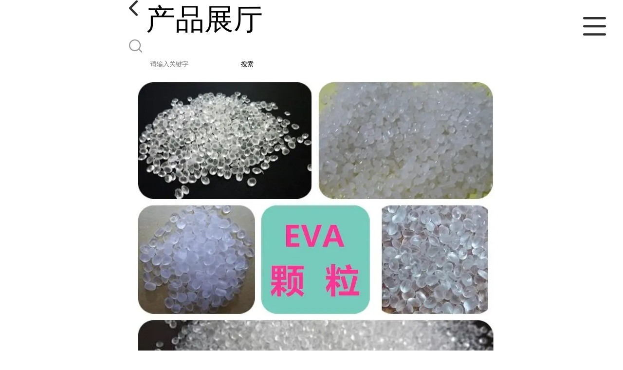

--- FILE ---
content_type: text/html; charset=utf-8
request_url: http://m.pcpc2805.com/products/show25921451.html
body_size: 4056
content:

<!DOCTYPE html>
<html lang="en">
<head>
    <meta charset="UTF-8">
    <meta name="viewport" content="width=device-width, initial-scale=1.0, minimum-scale=1.0, maximum-scale=1.0, user-scalable=no">
    <meta name="apple-mobile-web-app-title">
    <meta name="apple-mobile-web-app-capable" content="yes">
    <meta name="apple-mobile-web-app-status-bar-style" content="black-translucent">
<meta http-equiv="Content-Type" content="text/html; charset=UTF-8">
<script type="text/javascript" src="/wap/mb/inc/all.js"></script>
<link href="/wap/mb/inc/allover.css" rel="stylesheet" type="text/css" />	<link rel="canonical" href="m.pcpc2805.com/products/show25921451.html">
	<link rel="stylesheet" type="text/css" href="/wap/mb/publicCss/swiper-bundle.min.css"/>
<link rel="stylesheet" href="/wap/mb/publicCss/style.css?v=2">
<link rel="stylesheet" href="/wap/mb/publicCss/sharing.css">
<link rel="stylesheet" href="/wap/mb/publicCss/top.css">
<script src="/wap/mb/publicJs/jquery-1.8.2.min.js"></script>
<script src="/wap/mb/publicJs/custom.js" type="text/javascript" charset="utf-8"></script><title>热稳定，抗氧化 EVA 360  陶氏杜邦-东莞市聚欧纳新材料有限公司</title>
<meta http-equiv="keywords" content="热稳定，抗氧化 EVA 360  陶氏杜邦">
<meta http-equiv="description" content="EVA 360 陶氏杜邦      特性：热稳定，抗氧化     用途：工业应用     加工方法：热熔     参数：密度：0.948g/cm3 熔指：2g/10 min 乙酸乙烯酯含量：25% 熔点：78°C 维卡软化点：53°C">


<SCRIPT language=javascript type=text/javascript>
    <!--
    if(window.XMLHttpRequest){
        document.oncontextmenu=function(e){return false;}
        document.onselectstart=function(e){return false;}
    }else if(window.ActiveXObject){
        document.oncontextmenu=new Function('event.returnValue=false;');
        document.onselectstart=new Function('event.returnValue=false;');
    }
    -->
</SCRIPT>
<noscript><iframe src=""></iframe></noscript>
<style>
    body { -moz-user-select: none; }
</style>
<script>
    if(true){
        var curl = window.location.href;
        var defurl = "http://m.pcpc2805.com";
        if(curl.indexOf(defurl)<0){
            if (defurl.indexOf("http://")==0){
                curl = curl.replace(defurl.replace("http:","https:"),defurl);
            }else{
                curl = curl.replace(defurl.replace("https:","http:"),defurl);
            }
            window.location.href = curl;
        }
    }
</script>
   
</head>
<body>


<div class="top_bg">
    <div class="top_t_t_mer">
        <div class="top_t_t">
            <a href="javascript:history.go(-1);" class="back_l">

                <img src="/wap/mb/images/blank_lf.png">

            </a>
            <span>产品展厅</span>
			<div class="top_ser_rt">
              <div onClick="showmenu()" class="top_menu">
                <em>&nbsp;</em>
              </div>
           </div>
        </div><!--top_t_t-->
    </div>

    <div class="top_search_box_bg top_search_pro_bg">
        <div class="top_search_box">
            <div class="top_search">
                <form class='form_productSearch' id="form_productSearch" method="post" onsubmit="return searchProduct();" >
                    <img src="/wap/mb/images/y_search.png" class="to_sea_icon">
                    <input  name="keys" id="product_sokey"  type="text" placeholder="请输入关键字">
                    <button id="search" type="button" onclick="searchProduct()">搜索</button>
                </form>
<script src="/web/mb/publicJs/common.js"></script>
<script type="text/javascript">
    function searchProduct() {
        var keys = $("#product_sokey").val();       // 搜索的关键词
        if(keys==""||keys.indexOf("<script")>=0||keys.indexOf("alert(")>=0){
            $("#product_sokey").val("");
            tusi("请输入您要搜索的关键词");
            return false;
        }
        if (112483 > 0){
            location.href = "/products/list-catid-112483_-keys-"+URLEncode(keys)+"_--p1.html";
        }else {
            location.href = "/products/list-keys-"+URLEncode(keys)+"_--p1.html";
        }
        return false;
    }
</script>
            </div>
        </div>
    </div>

  <dl class="menu on" >
        <dd><a
                href="/"  >公司首页</a></dd>
        <dd><a
                href="/about.html"  >公司介绍</a></dd>
        <dd><a
                href="/news/list--p1.html"  >公司动态</a></dd>
        <dd><a
            class="active"
                href="/products/list--p1.html"  >产品展厅</a></dd>
        <dd><a
                href="/honors/list--p1.html"  >证书荣誉</a></dd>
        <dd><a
                href="/contact.html"  >联系方式</a></dd>
        <dd><a
                href="/feedback.html"  >在线留言</a></dd>

    </dl>
</div>


<section class="index_pro_content">

	<div class="swiper-container">
	    <div class="swiper-wrapper">

			<div class="swiper-slide pplayer" style="display: none"><div class="prism-player" id="player-con" style="margin: 0px auto;"></div></div>
			<div class="swiper-slide"><img src="https://imgcn5.guidechem.com/img/product/2022/5/13/302124184601429.jpg" ></div>
			<div class="swiper-slide"><img src="https://imgcn5.guidechem.com/img/product/2022/5/13/302124184601298.jpg" ></div>
			<div class="swiper-slide"><img src="https://imgcn5.guidechem.com/img/product/2022/5/13/302124184602737.jpg" ></div>
			<div class="swiper-slide"><img src="https://imgcn5.guidechem.com/img/product/2022/5/13/302124184604600.jpg" ></div>
			<div class="swiper-slide"><img src="https://imgcn5.guidechem.com/img/product/2022/5/13/302124184604927.jpg" ></div>
	    </div>
	    <!-- Add Pagination -->
	    <div class="swiper-pagination"></div>
	    <!-- Add Arrows -->
	</div>
	<div class="breadr">
		<a href="/">首页</a>&nbsp;&gt;&nbsp;<span> <a href="/products/list--p1.html">产品展厅</a></span>
		&nbsp;&gt;&nbsp;<span>  <a href="/products/list-catid-103488_--p1.html">工程塑料</a></span>
		&nbsp;&gt;&nbsp;<span> <a href="/products/list-catid-112483_--p1.html">EVA</a></span>
		> 热稳定，抗氧化 EVA 360  陶氏...

	</div>
	<div class="cp_bt_titl">
		<h2> 热稳定，抗氧化 EVA 360  陶氏杜邦</h2>
		<em>2022-05-21</em>
	</div>	
	<div class="crl"></div>
	<div class="xq_pints"><span>产品详情</span> </div>
	<div class="cp_listx">
		
		<ul>
			<li><em>价格：</em></span><em>25</em></li>
			<li><em>产品名称</em><span>热稳定，抗氧化 EVA 360  陶氏杜邦
				<a class="ck_btn" href="">查看相似产品 &nbsp;&gt; </a></span></li>
			<li><em>简介</em>
				<span class="texts">
					      <table border="0" cellpadding="0" cellspacing="0" width="651" height="116" style="border-collapse:collapse;width:488.27pt;" class="ke-zeroborder">
	<tbody>
		<tr>
			<td class="et2" height="23" width="651">
				EVA 360<span>&nbsp; </span>陶氏杜邦 
			</td>
		</tr>
		<tr>
			<td class="et3" height="19" width="651">
				特性：<span class="font1">热稳定，抗氧化</span>
			</td>
		</tr>
		<tr>
			<td class="et4" height="19" width="651">
				用途：<span class="font6">工业应用</span>
			</td>
		</tr>
		<tr>
			<td class="et4" height="19" width="651">
				加工方法：<span class="font6">热熔</span>
			</td>
		</tr>
		<tr>
			<td class="et5" height="36" width="651">
				参数：<span class="font6"><span>&nbsp;</span></span><span class="font6">密度：0.948g/cm3<span>&nbsp; </span>熔指：2g/10 min<span>&nbsp; </span>乙酸乙烯酯含量：25%<span>&nbsp; </span>熔点：78°C<span>&nbsp; </span>维卡软化点：53°C</span>
			</td>
		</tr>
	</tbody>
</table>
<img src="https://imgcn5.guidechem.com/img/product/2022/5/13/302124184604927.jpg"  /><br />
					<a class="more" href="javascript:;">...</a></span>
				
			</li>
		</ul>
	</div>
	<div class="crl"></div>
	<div class="xq_pints"><span>联系我们</span> </div>
	<div class="contact_us">
		<h4>东莞市聚欧纳新材料有限公司</h4>
		<ul>
			<li><em>联系人</em> <i>王经理</i> </li>
			<li><em>联系手机</em><a href="tel:15895596789">15895596789</a></li>
			<li><em>联系电话</em><a href="tel:0769-82932976">0769-82932976</a></li>
			<li><em>所在地址</em><i>广东省东莞市樟木头镇塑胶市场四期6栋35号</i> </li>
		</ul>
	</div>
	
	
	
	<div class="crl"></div>
	<div class="xq_pints"><span>推荐产品</span> </div>
	<div class="index_xq_items">
    	<ul class="sy_pic_box">

            <li class="pic">
                <a href="/products/show25277361.html">
                    <div class="picbox_w3_h2"><img src="https://imgcn5.guidechem.com/simg/product/2021/12/4/302124150705271.jpg" alt=""></div>
                    <span>高抗冲，耐化学性PCTG   TX2001  美国伊士曼</span>
                </a>
            </li>

            <li class="pic">
                <a href="/products/show25277331.html">
                    <div class="picbox_w3_h2"><img src="https://imgcn5.guidechem.com/simg/product/2021/12/4/302124150705271.jpg" alt=""></div>
                    <span>耐化学性，透明PCTG   TX1001  美国伊士曼</span>
                </a>
            </li>

            <li class="pic">
                <a href="/products/show21060113.html">
                    <div class="picbox_w3_h2"><img src="https://imgcn4.guidechem.com/simg/product/2019/11/2/302124115203952.jpg" alt=""></div>
                    <span>Lexan PC 953A 基础创新塑料 物性 阻燃级， 清晰，色调和不透明的颜色，粘度高</span>
                </a>
            </li>

            <li class="pic">
                <a href="/products/show21060010.html">
                    <div class="picbox_w3_h2"><img src="https://imgcn4.guidechem.com/simg/product/2019/11/2/302124115204911.jpg" alt=""></div>
                    <span>Lexan PC 945AU 基础创新塑料 物性 阻燃级， Lexan 945AU 聚碳酸酯树脂是一种非填充，注</span>
                </a>
            </li>


       
    	</ul>
	</div>
	
	
	
    <div class="crl"></div>
	
 

</section>



<div class="fot_line">&nbsp;</div>
<div class="fot_fxr">
	<ul>
		<li>
			<a href="/feedback.html"> <img src="/wap/mb/images/mess_icon.png"/> <span>在线留言</span> </a>

			<a href="tel:15895596789"><img src="/wap/mb/images/tel_icon.png"/> <span>拨打电话</span></a>
		</li>
	</ul>
</div>
<script src="/wap/mb/publicJs/swiper-bundle.min.js" type="text/javascript" charset="utf-8"></script>
<script>showSwiper(0);</script>
<script>
    function showSwiper(obj) {
        if(obj==1){
            $(".pplayer").show();
        }
        var swiper = new Swiper('.swiper-container', {
            speed:500,
            auto:60000,
            continuous: true,
            // loop: true,
            autoplay:true,
            pagination: {
                el: '.swiper-pagination',
                type: 'fraction',
            },

        });
    }
    
     $(function(){
            //实际高度
            var infoHeight = $(".texts").height();
            // alert(infoHeight)
            //默认高度
            var defHeight = 114;
            // 如果高度超出
            if (infoHeight > defHeight) {
                // 给p设置默认高度,隐藏超出部分
                $('.texts').css('height', defHeight + 'px');
                //加按钮
                $(".more").append('查看全文&nbsp;&gt;');
 
                // 点击按钮
                $(".more").click(function() {
                    var curHeight = $('.texts').height();
                    if (curHeight == defHeight) {
                        $(".texts").height("auto");
                        $(this).html(' 收起全文&nbsp;&gt;')
                    } else{
                        $('.texts').height(defHeight);
                        $(this).html('...查看全文&nbsp;&gt;');
                    };
                });
            } 
        })


  </script>
</body>
</html>